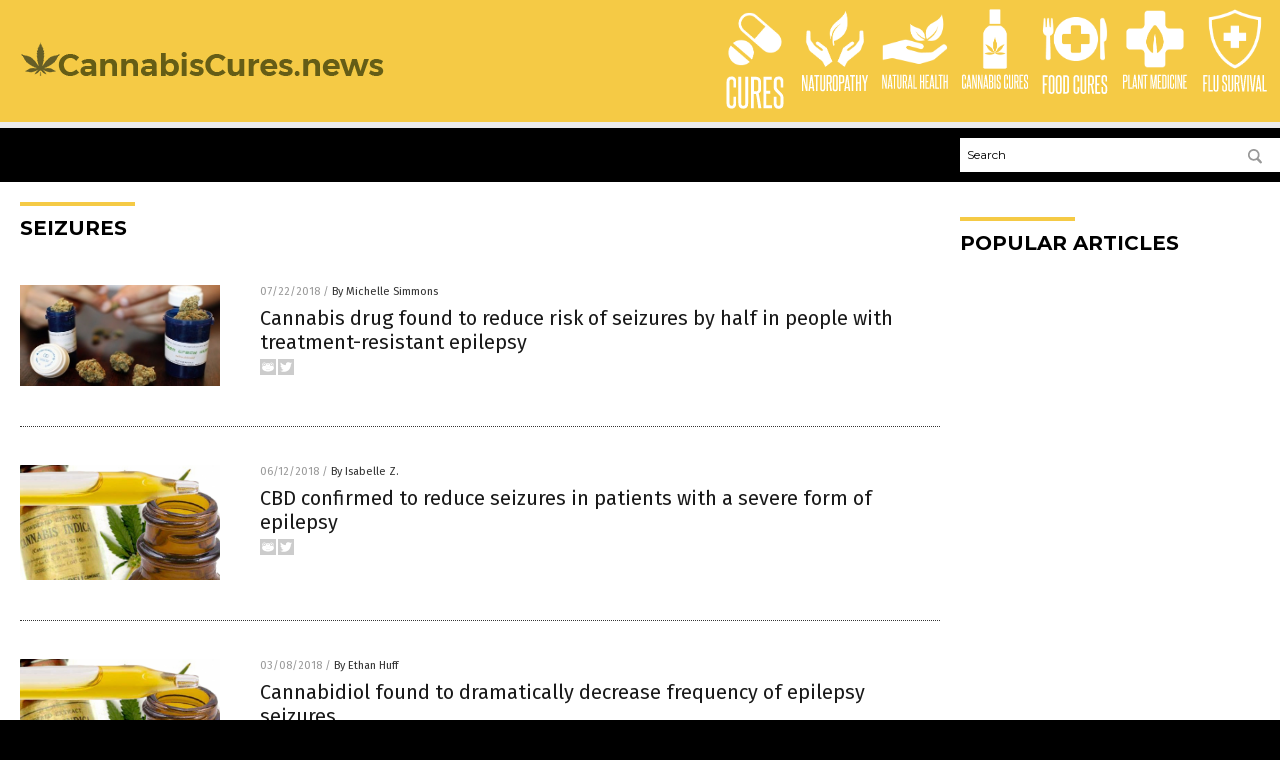

--- FILE ---
content_type: text/html
request_url: https://cannabiscures.news/tag/seizures/
body_size: 7342
content:

<!DOCTYPE html PUBLIC "-//W3C//DTD XHTML 1.0 Transitional//EN" "http://www.w3.org/TR/xhtml1/DTD/xhtml1-transitional.dtd">
<html xmlns="http://www.w3.org/1999/xhtml" dir="ltr" lang="en-US" xmlns:x2="http://www.w3.org/2002/06/xhtml2" xmlns:fb="http://www.facebook.com/2008/fbml">
<head><base href="/">
<title>Cannabis Cures | Natural Health News &amp; Self-Reliance</title>

<meta name="title" content="Cannabis Cures" />
<meta name="description" content="Cannabis Cures | Natural Health News &amp; Self-Reliance">
<meta name="keywords" content="Cannabis cures, medical marijuana, health, medicine">
<meta name="news_keywords" content="Cannabis cures, medical marijuana, health, medicine">

<!-- ///////////////////////////////////////////////////////////////////////////// -->

<meta http-equiv="Content-Type" content="text/html; charset=UTF-8" />
<meta id="viewport" name="viewport" content="width=device-width, initial-scale=1.0, shrink-to-fit=yes" />
<meta property="og:title" content="Cannabis Cures | Natural Health News &amp; Self-Reliance" />
<meta property="og:type" content="website" />
<meta property="og:url" content="https://www.cannabiscures.news/tag/seizures" />
<meta property="og:site_name" content="Cannabis Cures" />
<meta property="og:description" content="Cannabis Cures | Natural Health News &amp; Self-Reliance" />
<meta property="og:image" content="https://www.cannabiscures.news/images/SocialImage.jpg"/>

<link href="wp-content/themes/NTTheme/images/Newstarget-fav.png" type="image/x-icon" rel="icon" />
<link href="wp-content/themes/NTTheme/images/Newstarget-fav.png" type="image/x-icon" rel="shortcut icon" />
<link href="wp-content/themes/NTTheme/images/apple-touch-icon.png" rel="apple-touch-icon" />
<link href="wp-content/themes/NTTheme/images/apple-touch-icon-76x76.png" rel="apple-touch-icon" sizes="76x76" />
<link href="wp-content/themes/NTTheme/images/apple-touch-icon-120x120.png" rel="apple-touch-icon" sizes="120x120" />
<link href="wp-content/themes/NTTheme/images/apple-touch-icon-152x152.png" rel="apple-touch-icon" sizes="152x152" />
<link href="wp-content/themes/NTTheme/images/apple-touch-icon-180x180.png" rel="apple-touch-icon" sizes="180x180" />
<link href="wp-content/themes/NTTheme/images/icon-hires.png" rel="icon" sizes="192x192" />

<meta http-equiv="Content-Type" content="text/html; charset=UTF-8" />
<meta id="viewport" name="viewport" content="width=device-width, initial-scale=1.0, shrink-to-fit=yes" />

<link href="https://fonts.googleapis.com/css?family=Montserrat:400,700,900|Roboto:400,700,900|Fira+Sans:400,700,900" rel="stylesheet">

<link href="wp-content/themes/NTTheme/css/News.css" rel="stylesheet" type="text/css" />

<script src="https://code.jquery.com/jquery-latest.js"></script>

<script src="wp-content/themes/NTTheme/js/BacktoTop.js"></script>
<!--<script src="wp-content/themes/NTTheme/js/DateCheck.js"></script>-->
<script src="wp-content/themes/NTTheme/js/PageLoad.js"></script>
<script src="wp-content/themes/NTTheme/js/Social.js"></script>
<script src="wp-content/themes/NTTheme/js/Sticky.js"></script>
<script src="wp-content/themes/NTTheme/js/Vimeo.js"></script>

<script src="Javascripts/Abigail.js"></script>

<script type='text/javascript' src='https://player.vimeo.com/api/player.js?ver=4.7.3'></script>

<script src="https://www.alternativenews.com/Javascripts/RecentHeadlines.js" charset="utf-8"></script>

<link rel="stylesheet" href="wp-content/themes/NTTheme/css/FluShotNews.css" id="custom-structure-override"/>

		<style type="text/css">
			.slide-excerpt { width: 50%; }
			.slide-excerpt { bottom: 0; }
			.slide-excerpt { right: 0; }
			.flexslider { max-width: 920px; max-height: 400px; }
			.slide-image { max-height: 400px; } 
		</style>
		<style type="text/css"> 
			@media only screen 
			and (min-device-width : 320px) 
			and (max-device-width : 480px) {
				.slide-excerpt { display: none !important; }
			}			 
		</style> <link rel='dns-prefetch' href='//ajax.googleapis.com' />
<link rel='dns-prefetch' href='//use.fontawesome.com' />
<link rel='dns-prefetch' href='//s.w.org' />
<link rel="canonical" href="tag/seizures" />
<link rel='stylesheet' id='easy-facebook-likebox-plugin-styles-css'  href='wp-content/plugins/easy-facebook-likebox/public/assets/css/public.css?ver=4.3.0' type='text/css' media='all' />
<link rel='stylesheet' id='easy-facebook-likebox-popup-styles-css'  href='wp-content/plugins/easy-facebook-likebox/public/assets/popup/magnific-popup.css?ver=4.3.0' type='text/css' media='all' />
<link rel='stylesheet' id='sites_render-frontend-css'  href='wp-content/plugins/sites-render-plugin/assets/css/frontend.css?ver=1.0.0' type='text/css' media='all' />
<link rel='stylesheet' id='prefix-style-css'  href='wp-content/plugins/vps/style.css?ver=4.7.3' type='text/css' media='all' />
<link rel='stylesheet' id='scienceplugin-frontend-css'  href='wp-content/plugins/scienceplugin/assets/css/frontend.css?ver=1.0.0' type='text/css' media='all' />
<link rel='stylesheet' id='kamn-css-easy-twitter-feed-widget-css'  href='wp-content/plugins/easy-twitter-feed-widget/easy-twitter-feed-widget.css?ver=4.7.3' type='text/css' media='all' />
<link rel='stylesheet' id='screen-style-css'  href='wp-content/themes/genesis/css/screen.css?ver=1' type='text/css' media='all' />
<link rel='stylesheet' id='A2A_SHARE_SAVE-css'  href='wp-content/plugins/add-to-any/addtoany.min.css?ver=1.13' type='text/css' media='all' />
<link rel='stylesheet' id='slider_styles-css'  href='wp-content/plugins/genesis-responsive-slider/style.css?ver=0.9.2' type='text/css' media='all' />
<script type='text/javascript' src='https://ajax.googleapis.com/ajax/libs/jquery/1.11.3/jquery.min.js?ver=4.7.3'></script>
<script type='text/javascript' src='wp-content/plugins/add-to-any/addtoany.min.js?ver=1.0'></script>
<script type='text/javascript' src='wp-content/plugins/easy-facebook-likebox/public/assets/popup/jquery.magnific-popup.min.js?ver=4.3.0'></script>
<script type='text/javascript' src='wp-content/plugins/easy-facebook-likebox/public/assets/js/jquery.cookie.js?ver=4.3.0'></script>
<script type='text/javascript' src='wp-content/plugins/easy-facebook-likebox/public/assets/js/public.js?ver=4.3.0'></script>
<script type='text/javascript' src='wp-content/plugins/sites-render-plugin/assets/js/frontend.min.js?ver=1.0.0'></script>
<script type='text/javascript'>
/* <![CDATA[ */
var cssTarget = "img.";
/* ]]> */
</script>
<script type='text/javascript' src='wp-content/plugins/svg-support/js/min/svg-inline-min.js?ver=1.0.0'></script>
<script type='text/javascript' src='wp-content/plugins/scienceplugin/assets/js/frontend.min.js?ver=1.0.0'></script>
<script type='text/javascript' src='wp-content/themes/genesis/js/customscript.js?ver=1'></script>
<link rel='https://api.w.org/' href='wp-json/' />

<script type="text/javascript">
var a2a_config=a2a_config||{};a2a_config.callbacks=a2a_config.callbacks||[];a2a_config.templates=a2a_config.templates||{};
</script>
<script type="text/javascript" src="https://static.addtoany.com/menu/page.js" async="async"></script>
<script type="text/javascript">
var _gaq = _gaq || [];
_gaq.push(['_setAccount', '']);
_gaq.push(['_trackPageview']);
(function() {
var ga = document.createElement('script'); ga.type = 'text/javascript'; ga.async = true;
ga.src = ('https:' == document.location.protocol ? 'https://ssl' : 'http://www') + '.google-analytics.com/ga.js';
var s = document.getElementsByTagName('script')[0]; s.parentNode.insertBefore(ga, s);
})();
</script>
<!-- Piwik -->
<script type="text/javascript">
  var _paq = _paq || [];
  /* tracker methods like "setCustomDimension" should be called before "trackPageView" */
  _paq.push(['trackPageView']);
  _paq.push(['enableLinkTracking']);
  (function() {
    var u="//analytics.distributednews.com/piwik/";
    _paq.push(['setTrackerUrl', u+'piwik.php']);
    _paq.push(['setSiteId', '238']);
    var d=document, g=d.createElement('script'), s=d.getElementsByTagName('script')[0];
    g.type='text/javascript'; g.async=true; g.defer=true; g.src=u+'piwik.js'; s.parentNode.insertBefore(g,s);
  })();
</script>
<!-- End Piwik Code --><link rel="Shortcut Icon" href="wp-content/plugins/genesis-favicon-uploader/favicons/favicon-174.ico" type="image/x-icon" />
<link rel="pingback" href="xmlrpc.php" />
<script src="https://www.cannabiscures.news/Javascripts/SBA-WP-13.js"></script><!--[if lt IE 9]><script src="//html5shiv.googlecode.com/svn/trunk/html5.js"></script><![endif]-->
<style>/* main backgrounds */	
body {	
	background-image: url();
	background: #000000;    
}	
	
#mh-wrapper {	
	background-image: url();
}	
	
/* recent article list background */	
.widget-list li:hover, .sb-widget ul > .page_item:hover  {	
background: none !important;	
padding-left: 10px !important;	
}	
	
/* top header background */	
.header-sub {	
	background: #e0e0e0;
}	
	
/* light widget title sections */	
.widget-title {	
	background: #353a41;
}	
	
/* background of buttons and dark portion of widget titles */	
.widget-title span, input[type=submit], .ticker-title, .button span {	
	background: #040911;
}	
	
/* top menu elements when hovered */	
.main-nav li:hover {	
	background: #1e2c71;
}	
	
/* hyperlinks when hovered */	
a:hover {	
	color: #16445e;
}	
	
/* hyperlinks */	
.entry-content a {	
	color: #000000;
}	
	
/* read more */	
.more-link {	
	color: #521d1d;
}	
	
/* meta data font color */	
.entry-meta .entry-meta-author, .entry-meta a {	
	color: #000000;
}	
	
/* newsletter alignment */	
#newslettertitle {	
	text-align: right;
}	
	
/* all fonts formatting */	
	
/*.content-lead-title a, .entry-title a, .entry-content p, .content-lead-excerpt p, .entry-meta a, .entry-meta-date, .content-grid-title a, .rp-widget-item a, .page_item a, #subscribeemail-bottom, .ticker-item a {	
	color: #ffffff;
}*/	
	
/*------------------- standard fixes --------------------*/	
/*header top*/	
.header-top {	
	display: none;
}	
	
/*header ad*/	
#text-2 {	
	margin-top: 25px;
}	
	
/*make main picture fill its container*/	
div.content-lead-thumb a img {	
	height:auto;
  	width: 775px;
  	overflow-y: hidden;
}	
	
.entry-thumbnail img {
	height:auto;
  	width: 775px;
    overflow-y: hidden;
}	
	
/* footer */	
.mh-footer, .footer-bottom {	
	background: rgba(0, 0, 0, 0.001);
}	
	
.site-footer .wrap, .mh-footer > div:first-child {	
	display: none;
}	
	
.copyright-wrap {	
	text-align: center;
	color: #000000;
	margin: auto;
	float: none;
}	
	
.copyright {	
	text-align: center;
	margin: auto;
	font-size: 12px;
	color: #ffffff;
	background: #000000;
	width: 200px;
	border-radius: 10px;
}	
	
#mh-wrapper {	
	border-radius: 0px 0px 15px 15px;
}	
	</style>

</head>

<body>

<div class="Page">

<div class="Layer1"></div>
<div class="Layer2">

<!-- ///////////////////////////////////////////////////////////////////////////// -->

<!-- MASTHEAD -->

<div class="MastheadContainer">
<div class="Masthead">
<div class="ButtonMenu"></div>

<div class="Logo"><a href="/" itemprop="url" title="seizures">
<img border='0' src='wp-content/uploads/sites/174/2017/10/cropped-logo.png'></a></div>

<div class="Topics">
<div class="Icons">



<div class="Icon2" style="float:right">
 <div style="width:70px;border:0px solid red;">
  <center>
  <a href="http://www.flusurvival.com/" target="_blank" rel="nofollow"><img width="70px" style="" src="wp-content/themes/NTTheme/images/icon125_icon.png" /></a>
  </center>
 </div>
 <div style="align:center;width:70px;border:0px solid red">
  <center>
  <a href="FluSurvival.com.png" target="_blank" rel="nofollow"><img width="70px" src="wp-content/themes/NTTheme/images/icon125_text.svg" /></a>
  </center>
 </div>
</div>
<div class="Icon2" style="float:right">
 <div style="width:70px;border:0px solid red;">
  <center>
  <a href="http://www.plantmedicine.news/" target="_blank" rel="nofollow"><img width="70px" style="" src="wp-content/themes/NTTheme/images/icon124_icon.png" /></a>
  </center>
 </div>
 <div style="align:center;width:70px;border:0px solid red">
  <center>
  <a href="PlantMedicine.news.png" target="_blank" rel="nofollow"><img width="70px" src="wp-content/themes/NTTheme/images/icon124_text.svg" /></a>
  </center>
 </div>
</div>
<div class="Icon2" style="float:right">
 <div style="width:70px;border:0px solid red;">
  <center>
  <a href="http://www.foodcures.news/" target="_blank" rel="nofollow"><img width="70px" style="" src="wp-content/themes/NTTheme/images/icon123_icon.png" /></a>
  </center>
 </div>
 <div style="align:center;width:70px;border:0px solid red">
  <center>
  <a href="FoodCures.news.png" target="_blank" rel="nofollow"><img width="70px" src="wp-content/themes/NTTheme/images/icon123_text.svg" /></a>
  </center>
 </div>
</div>
<div class="Icon2" style="float:right">
 <div style="width:70px;border:0px solid red;">
  <center>
  <a href="http://www.cannabiscures.news/" target="_blank" rel="nofollow"><img width="70px" style="" src="wp-content/themes/NTTheme/images/icon122_icon.png" /></a>
  </center>
 </div>
 <div style="align:center;width:70px;border:0px solid red">
  <center>
  <a href="CannabisCures.news.png" target="_blank" rel="nofollow"><img width="70px" src="wp-content/themes/NTTheme/images/icon122_text.svg" /></a>
  </center>
 </div>
</div>
<div class="Icon2" style="float:right">
 <div style="width:70px;border:0px solid red;">
  <center>
  <a href="http://www.naturalhealth.news/" target="_blank" rel="nofollow"><img width="70px" style="" src="wp-content/themes/NTTheme/images/icon121_icon.png" /></a>
  </center>
 </div>
 <div style="align:center;width:70px;border:0px solid red">
  <center>
  <a href="NaturalHealth.news.png" target="_blank" rel="nofollow"><img width="70px" src="wp-content/themes/NTTheme/images/icon121_text.svg" /></a>
  </center>
 </div>
</div>
<div class="Icon2" style="float:right">
 <div style="width:70px;border:0px solid red;">
  <center>
  <a href="http://www.naturopathy.news/" target="_blank" rel="nofollow"><img width="70px" style="" src="wp-content/themes/NTTheme/images/icon120_icon.png" /></a>
  </center>
 </div>
 <div style="align:center;width:70px;border:0px solid red">
  <center>
  <a href="Naturopathy.news.png" target="_blank" rel="nofollow"><img width="70px" src="wp-content/themes/NTTheme/images/icon120_text.svg" /></a>
  </center>
 </div>
</div>
<div class="Icon2" style="float:right">
 <div style="width:70px;border:0px solid red;">
  <center>
  <a href="https://www.cures.news/" target="_blank" rel="nofollow"><img width="70px" style="" src="wp-content/themes/NTTheme/images/icon119_icon.png" /></a>
  </center>
 </div>
 <div style="align:center;width:70px;border:0px solid red">
  <center>
  <a href="Cures.news.png" target="_blank" rel="nofollow"><img width="70px" src="wp-content/themes/NTTheme/images/icon119_text.svg" /></a>
  </center>
 </div>
</div>

</div>
</div>

<div class="ButtonTopics"></div>

</div>
</div>

<div class="UnderNavigationContainer">
</div>

<div class="NavigationContainer">
<div class="Navigation">
<div class="Menu">



</div>

<div class="Search">
<form name="GoodGopherSearch" id="GoodGopherSearch" method="GET" action="https://www.goodgopher.com/SearchResults.asp" target="_blank">

<div class="SearchBox">
<div><input type="text" value="Search" name="query" id="query"></div>
<div><input name="" type="image" src="wp-content/themes/NTTheme/images/Submit-Search.svg" title="Search"/></div>
</div>

<input type="hidden" name="pr" value="NT">
</form>
</div>
</div>
</div>

<!-- ///////////////////////////////////////////////////////////////////////////// -->

<div class="Container">
<div class="Index">
<!-- ========================= -->

<div class="Index1">
<div class="Sticky1">
<div class="SectionHead">seizures</div>


<div class="PostsAll">


<div class="Post">
<div class="Pic">
<a href="2018-07-22-cannabis-drug-found-to-reduce-risk-of-seizures-by-half-epilepsy.html"><img border="0" src="wp-content/uploads/sites/174/2018/07/medical-marijuana.jpg"></a>
</div>
<div class="Text">
<div class="Info"><span class="Date">07/22/2018</span> / <span class="Author"><a href="author/michellesimmons">By Michelle Simmons</a></span></div>
<div class="Title"><a href="2018-07-22-cannabis-drug-found-to-reduce-risk-of-seizures-by-half-epilepsy.html">Cannabis drug found to reduce risk of seizures by half in people with treatment-resistant epilepsy</a></div>
<div class="Description"><a href="2018-07-22-cannabis-drug-found-to-reduce-risk-of-seizures-by-half-epilepsy.html">A new study found that using cannabis, partnered with anti-epilepsy treatments, helped lower the risk of epileptic seizures of Lennox-Gastaut syndrome patients by almost 50 percent. The study was carried out by a team of researchers from Massachusetts General Hospital who looked at the effectiveness and safety of cannabidiol, which is found in marijuana plants, in Lennox-Gastaut [&hellip;]</a></div>
<div class="Social"></div>
</div>
</div>
<div class="Post">
<div class="Pic">
<a href="2018-06-12-cbd-reduce-seizures-in-patients-with-a-severe-form-of-epilepsy.html"><img border="0" src="wp-content/uploads/sites/174/2017/04/cbd-3-e1491636222160.png"></a>
</div>
<div class="Text">
<div class="Info"><span class="Date">06/12/2018</span> / <span class="Author"><a href="author/isabelle">By Isabelle Z.</a></span></div>
<div class="Title"><a href="2018-06-12-cbd-reduce-seizures-in-patients-with-a-severe-form-of-epilepsy.html">CBD confirmed to reduce seizures in patients with a severe form of epilepsy</a></div>
<div class="Description"><a href="2018-06-12-cbd-reduce-seizures-in-patients-with-a-severe-form-of-epilepsy.html">Seizures are not only frightening for those who experience them and those who witness them; they can also be extremely dangerous when sufferers lose consciousness or control and fall down. Unfortunately, doctors have yet to find a way to stop them entirely. However, a new study is giving a lot of people hope after finding [&hellip;]</a></div>
<div class="Social"></div>
</div>
</div>
<div class="Post">
<div class="Pic">
<a href="2018-03-08-cannabidiol-decrease-frequency-epilepsy-seizures.html"><img border="0" src="wp-content/uploads/sites/174/2017/04/cbd-3-e1491636222160.png"></a>
</div>
<div class="Text">
<div class="Info"><span class="Date">03/08/2018</span> / <span class="Author"><a href="author/ethanh">By Ethan Huff</a></span></div>
<div class="Title"><a href="2018-03-08-cannabidiol-decrease-frequency-epilepsy-seizures.html">Cannabidiol found to dramatically decrease frequency of epilepsy seizures</a></div>
<div class="Description"><a href="2018-03-08-cannabidiol-decrease-frequency-epilepsy-seizures.html">Even as the pharmaceutical industry has continued to develop a steady stream of new drugs for treating epilepsy, not much has changed in terms of the overall number of drug-resistant cases of the neurological disease – suggesting that the drugs just aren&#8217;t working. This is why many people are now turning to all-natural cannabidiol instead. [&hellip;]</a></div>
<div class="Social"></div>
</div>
</div>
<div class="Post">
<div class="Pic">
<a href="2017-08-13-whats-causing-all-the-epilepsy-huge-surge-across-usa-now-means-3-4-million-americans-suffer-neurochemical-pollution.html"><img border="0" src="wp-content/uploads/sites/174/2018/08/Car-Pollution-Emissions-Smoke.jpg"></a>
</div>
<div class="Text">
<div class="Info"><span class="Date">08/13/2017</span> / <span class="Author"><a href="author/isabelle">By Isabelle Z.</a></span></div>
<div class="Title"><a href="2017-08-13-whats-causing-all-the-epilepsy-huge-surge-across-usa-now-means-3-4-million-americans-suffer-neurochemical-pollution.html">What&#8217;s causing all the epilepsy? Huge surge across USA now means 3.4 million Americans suffer&#8230; NEUROCHEMICAL pollution?</a></div>
<div class="Description"><a href="2017-08-13-whats-causing-all-the-epilepsy-huge-surge-across-usa-now-means-3-4-million-americans-suffer-neurochemical-pollution.html">Epilepsy rates in the U.S. have skyrocketed in recent years, with more than 3.4 million Americans now suffering from the neurological disorder. The figure stood at less than 2.5 million people as recently as 2010. While most epilepsy cases are unexplained, environmental factors like neuro-chemical pollution could be playing a role in the recent rise. [&hellip;]</a></div>
<div class="Social"></div>
</div>
</div>
<div class="Post">
<div class="Pic">
<a href="2017-06-26-medical-marijuana-an-instant-hit-for-pet-health.html"><img border="0" src="wp-content/uploads/sites/174/2018/08/Dog-Cat-Sleeping-Couch-Pets.jpg"></a>
</div>
<div class="Text">
<div class="Info"><span class="Date">06/26/2017</span> / <span class="Author"><a href="author/traceyw">By Tracey Watson</a></span></div>
<div class="Title"><a href="2017-06-26-medical-marijuana-an-instant-hit-for-pet-health.html">Medical marijuana an instant hit for PET HEALTH</a></div>
<div class="Description"><a href="2017-06-26-medical-marijuana-an-instant-hit-for-pet-health.html">While all marijuana use remains illegal at the federal level, there is no question that its use for medicinal purposes is booming countrywide. With medical marijuana now legal in 29 states plus Washington, D.C., more and more people are discovering its myriad health benefits for themselves. The Food and Drug Administration (FDA) has not approved [&hellip;]</a></div>
<div class="Social"></div>
</div>
</div>
<div class="Post">
<div class="Pic">
<a href="2017-06-08-cannabis-oil-cbd-cures-12-year-old-girl-of-life-threatening-seizures.html"><img border="0" src="wp-content/uploads/sites/174/2018/07/cbd-3.png"></a>
</div>
<div class="Text">
<div class="Info"><span class="Date">06/08/2017</span> / <span class="Author"><a href="author/amyg">By Amy Goodrich</a></span></div>
<div class="Title"><a href="2017-06-08-cannabis-oil-cbd-cures-12-year-old-girl-of-life-threatening-seizures.html">Cannabis oil (CBD) CURES 12-year-old girl of life-threatening seizures</a></div>
<div class="Description"><a href="2017-06-08-cannabis-oil-cbd-cures-12-year-old-girl-of-life-threatening-seizures.html">Cannabis oil (CBD) has saved a 12-year-old girl from having life-threatening seizures caused by a rare form of epilepsy. Earlier this year, Annalise Lujan was competing in a Tucson gymnastics competition when she started vomiting and lost all feeling in her legs. “By her fourth event, she just couldn&#8217;t move. She couldn&#8217;t walk. She just [&hellip;]</a></div>
<div class="Social"></div>
</div>
</div>
<div class="Post">
<div class="Pic">
<a href="2017-06-02-study-finds-cbd-greatly-slashes-seizures-in-severe-epilepsy-cases.html"><img border="0" src="wp-content/uploads/sites/174/2017/06/Cannabis-Oil-Vials1.jpg"></a>
</div>
<div class="Text">
<div class="Info"><span class="Date">06/02/2017</span> / <span class="Author"><a href="author/victoriab">By Vicki Batts</a></span></div>
<div class="Title"><a href="2017-06-02-study-finds-cbd-greatly-slashes-seizures-in-severe-epilepsy-cases.html">Study finds CBD greatly slashes seizures in severe epilepsy cases</a></div>
<div class="Description"><a href="2017-06-02-study-finds-cbd-greatly-slashes-seizures-in-severe-epilepsy-cases.html">Finally, it seems that the mainstream medical community is beginning to appreciate the significance of medical cannabis and its many medicinal uses. Recent research has shown that a compound taken from the cannabis plant, known as cannabidiol, can help to reduce the frequency of seizures in children with a severe seizure disorder, known as Dravet [&hellip;]</a></div>
<div class="Social"></div>
</div>
</div>
<div class="Post">
<div class="Pic">
<a href="2017-04-27-cbd-oil-helps-autistic-boy-speak-again.html"><img border="0" src="wp-content/uploads/sites/174/2017/04/cbd-3-e1491636222160.png"></a>
</div>
<div class="Text">
<div class="Info"><span class="Date">04/27/2017</span> / <span class="Author"><a href="author/traceyw">By Tracey Watson</a></span></div>
<div class="Title"><a href="2017-04-27-cbd-oil-helps-autistic-boy-speak-again.html">CBD oil helps autistic boy speak again</a></div>
<div class="Description"><a href="2017-04-27-cbd-oil-helps-autistic-boy-speak-again.html">At first, when Kalel Santiago of Puerto Rico survived a rare form of cancer called neuroblastoma, his parents, Abiel and Gladys, were overjoyed that the two years of grueling surgery, radiation and chemotherapy treatments had worked, and their little boy was going to be okay. But while he was in the hospital, they started noticing [&hellip;]</a></div>
<div class="Social"></div>
</div>
</div>
<div class="Post">
<div class="Pic">
<a href="2017-04-20-cannabidiol-cbd-found-to-cut-seizures-in-half-among-severe-epilepsy-patients-scientists-find.html"><img border="0" src="wp-content/uploads/sites/174/2017/04/cannabis.png"></a>
</div>
<div class="Text">
<div class="Info"><span class="Date">04/20/2017</span> / <span class="Author"><a href="author/russeld">By Russel Davis</a></span></div>
<div class="Title"><a href="2017-04-20-cannabidiol-cbd-found-to-cut-seizures-in-half-among-severe-epilepsy-patients-scientists-find.html">Cannabidiol (CBD) found to cut seizures in HALF among severe epilepsy patients, scientists find</a></div>
<div class="Description"><a href="2017-04-20-cannabidiol-cbd-found-to-cut-seizures-in-half-among-severe-epilepsy-patients-scientists-find.html">Taking cannabis-based medicine may significantly reduce the number of seizures by half in children and adults with a severe form of epilepsy called Lennox-Gastaut syndrome (LGS), according to a recent study. Researchers said Lennox-Gastaut syndrome starts in childhood, and that patients with LGS experience multiple kinds of seizures: drop seizures and tonic-clonic seizures. During a drop [&hellip;]</a></div>
<div class="Social"></div>
</div>
</div>
<div class="Post">
<div class="Pic">
<a href="2017-02-28-young-boy-replaces-epilepsy-pills-cannabis-oil.html"><img border="0" src="wp-content/uploads/sites/174/2017/02/Child-School-Backpack.jpg"></a>
</div>
<div class="Text">
<div class="Info"><span class="Date">02/28/2017</span> / <span class="Author"><a href="author/naturalnewseditors">By Natural News Editors</a></span></div>
<div class="Title"><a href="2017-02-28-young-boy-replaces-epilepsy-pills-cannabis-oil.html">Young boy replaces 20 different epilepsy pills with cannabis oil</a></div>
<div class="Description"><a href="2017-02-28-young-boy-replaces-epilepsy-pills-cannabis-oil.html">Perfectly healthy when he was born, little Jayden David was just like any other baby. He was smiley, brought joy to his parents, and he probably kept them up at night too. Somewhere around four months old, everything began to change. It&#8217;s hard to pinpoint exactly what suddenly started causing the boy to experience abnormal, [&hellip;]</a></div>
<div class="Social"></div>
</div>
</div>

</div>
<div class="PageNav">
<div>

<a href="/">&laquo; Return Home</a>
</div>
<div>1 of 1</div>
<div>


</div>
</div>

</div>
</div>

<!-- ========================= -->

<div class="Index2">
<div class="Sticky2">

<div id="pp_widget-3" class="widget widget_pp_widget"><h2><div class="SectionHead">Popular Articles</div></h2>
    <div class="PostsSmall"></div>

    <script src="https://alternativenews.com/wppopulararticles/data/cannabiscures.news.js"></script>
</div>
</div>
</div>

<!-- ========================= -->

<!-- ========================= -->
</div>
</div>

<!-- ///////////////////////////////////////////////////////////////////////////// -->

<!-- FOOTER -->

<div class="FooterContainer">
<div class="Footer">
<p><b>COPYRIGHT &copy; 2017 CANNABIS CURES NEWS</b></p><p><a href="privacypolicy.html">Privacy Policy</a></p>
</div>
</div>

</div>

</div>

<script data-cfasync="false" src="/cdn-cgi/scripts/ddc5a536/cloudflare-static/email-decode.min.js"></script><script defer src="https://static.cloudflareinsights.com/beacon.min.js/vcd15cbe7772f49c399c6a5babf22c1241717689176015" integrity="sha512-ZpsOmlRQV6y907TI0dKBHq9Md29nnaEIPlkf84rnaERnq6zvWvPUqr2ft8M1aS28oN72PdrCzSjY4U6VaAw1EQ==" data-cf-beacon='{"version":"2024.11.0","token":"f5039008fcac4531a38d444f254fdf43","r":1,"server_timing":{"name":{"cfCacheStatus":true,"cfEdge":true,"cfExtPri":true,"cfL4":true,"cfOrigin":true,"cfSpeedBrain":true},"location_startswith":null}}' crossorigin="anonymous"></script>
</body>
</html>

--- FILE ---
content_type: image/svg+xml
request_url: https://cannabiscures.news/wp-content/themes/NTTheme/images/icon122_text.svg
body_size: 1598
content:
<svg xmlns="http://www.w3.org/2000/svg" width="81.75" height="19.33" viewBox="0 0 81.75 19.33"><defs><style>.cls-1{fill:#fff;}</style></defs><title>CannabisCures-Text</title><g id="Layer_2" data-name="Layer 2"><path class="cls-1" d="M5.63,11.73h1.3v3.21a3.09,3.09,0,0,1-.54,2,2.1,2.1,0,0,1-1.73.66C3,17.61,2.19,16.73,2.19,15V4.41c0-1.79.83-2.68,2.47-2.68s2.27.88,2.27,2.64V7.13H5.63V4.39a1.6,1.6,0,0,0-.21-.92.88.88,0,0,0-.76-.29c-.68,0-1,.4-1,1.21V15c0,.82.33,1.23,1,1.23a.85.85,0,0,0,.75-.3A1.56,1.56,0,0,0,5.63,15Z"/><path class="cls-1" d="M11.88,17.44l-.34-2.61H9.22l-.34,2.61H7.48L9.61,1.9h1.68l2,15.54Zm-.51-3.93c-.17-1.34-.33-2.65-.49-4s-.32-2.64-.48-4c-.16,1.37-.33,2.71-.5,4s-.34,2.62-.51,4Z"/><path class="cls-1" d="M18.15,17.44,15.46,6.09c0,1.18,0,2.33,0,3.44v7.91H14.24V1.9H16l2.38,11.38c0-1.07,0-2.11,0-3.14V1.9h1.27V17.44Z"/><path class="cls-1" d="M24.81,17.44,22.13,6.09c0,1.18,0,2.33,0,3.44v7.91H20.9V1.9h1.72L25,13.28c0-1.07,0-2.11,0-3.14V1.9h1.26V17.44Z"/><path class="cls-1" d="M31.53,17.44l-.34-2.61H28.87l-.34,2.61h-1.4L29.27,1.9H31l2,15.54ZM31,13.51c-.16-1.34-.33-2.65-.49-4s-.32-2.64-.47-4c-.16,1.37-.33,2.71-.5,4s-.34,2.62-.52,4Z"/><path class="cls-1" d="M33.93,17.44V1.9H36.4a2.26,2.26,0,0,1,1.78.62,3.18,3.18,0,0,1,.53,2V7.67c0,1-.32,1.55-1,1.72a1.49,1.49,0,0,1,.79.48,1.86,1.86,0,0,1,.34,1.24v3.7a2.71,2.71,0,0,1-.62,2,2.52,2.52,0,0,1-1.87.63Zm3.43-12.9a1.5,1.5,0,0,0-.21-.92.93.93,0,0,0-.75-.27h-1v5.5h1.06a1,1,0,0,0,.73-.25,1.2,1.2,0,0,0,.21-.79Zm.06,6.82a1.81,1.81,0,0,0-.2-1,.92.92,0,0,0-.8-.29H35.36V16h1c.68,0,1-.4,1-1.21Z"/><path class="cls-1" d="M40.1,17.44V1.9h1.44V17.44Z"/><path class="cls-1" d="M46.18,12.83c0-.24,0-.44,0-.59a2,2,0,0,0-.07-.39,1.28,1.28,0,0,0-.15-.31l-.23-.32q-.28-.33-.57-.63L44.56,10l-.62-.63c-.2-.22-.42-.46-.65-.74a1.73,1.73,0,0,1-.44-.9,7.2,7.2,0,0,1-.07-1.12V4.3c0-1.72.81-2.57,2.42-2.57A2.27,2.27,0,0,1,47,2.36a3,3,0,0,1,.53,1.94V7.13H46.22V4.48a2,2,0,0,0-.2-.94.8.8,0,0,0-.78-.36c-.67,0-1,.37-1,1.12V6.6a3.08,3.08,0,0,0,.06.72,1.68,1.68,0,0,0,.28.49,9.47,9.47,0,0,0,1.16,1.26,16.66,16.66,0,0,1,1.2,1.27,3.08,3.08,0,0,1,.34.49,2.77,2.77,0,0,1,.2.53,3.69,3.69,0,0,1,.11.64q0,.36,0,.81V15A2.9,2.9,0,0,1,47.06,17a2.92,2.92,0,0,1-3.7,0A2.8,2.8,0,0,1,42.78,15V11.73h1.38v3.1a1.9,1.9,0,0,0,.22,1,.82.82,0,0,0,.78.38.94.94,0,0,0,.78-.29,1.34,1.34,0,0,0,.24-.86Z"/><path class="cls-1" d="M54.71,11.73H56v3.21a3.09,3.09,0,0,1-.54,2,2.11,2.11,0,0,1-1.73.66c-1.65,0-2.47-.88-2.47-2.63V4.41c0-1.79.82-2.68,2.47-2.68S56,2.61,56,4.37V7.13H54.71V4.39a1.61,1.61,0,0,0-.2-.92.88.88,0,0,0-.76-.29c-.68,0-1,.4-1,1.21V15q0,1.23,1,1.23a.88.88,0,0,0,.75-.3,1.64,1.64,0,0,0,.21-.93Z"/><path class="cls-1" d="M60.6,1.9H62V15c0,1.76-.81,2.65-2.44,2.65s-2.43-.89-2.43-2.65V1.9H58.6V15c0,.82.34,1.23,1,1.23s1-.41,1-1.23Z"/><path class="cls-1" d="M67,17.44c-.16-1.22-.33-2.41-.51-3.56s-.37-2.32-.58-3.5H64.81v7.05H63.38V1.9h2.36a2.87,2.87,0,0,1,2,.63,2.87,2.87,0,0,1,.67,2.16v3.1a2.31,2.31,0,0,1-1.15,2.28c.25,1.26.48,2.5.7,3.71s.41,2.44.6,3.66ZM67,4.88a2.15,2.15,0,0,0-.25-1.19,1.2,1.2,0,0,0-1-.34h-.93V9.09h1a1.21,1.21,0,0,0,.94-.31,1.41,1.41,0,0,0,.29-1Z"/><path class="cls-1" d="M69.63,17.44V1.9h4.11V3.35H71.06V8.81H73v1.43H71.06V16h2.78v1.42Z"/><path class="cls-1" d="M78.12,12.83c0-.24,0-.44,0-.59a1.91,1.91,0,0,0-.08-.39,1.28,1.28,0,0,0-.15-.31c-.06-.1-.14-.2-.23-.32l-.56-.63L76.5,10l-.61-.63c-.21-.22-.43-.46-.65-.74a1.75,1.75,0,0,1-.45-.9,8.89,8.89,0,0,1-.06-1.12V4.3c0-1.72.8-2.57,2.41-2.57A2.27,2.27,0,0,1,79,2.36,2.94,2.94,0,0,1,79.5,4.3V7.13H78.16V4.48a1.85,1.85,0,0,0-.2-.94.8.8,0,0,0-.78-.36c-.67,0-1,.37-1,1.12V6.6a2.53,2.53,0,0,0,.07.72,1.43,1.43,0,0,0,.27.49,10.19,10.19,0,0,0,1.16,1.26,13.47,13.47,0,0,1,1.2,1.27,2.54,2.54,0,0,1,.34.49,2.25,2.25,0,0,1,.21.53,3.74,3.74,0,0,1,.1.64q0,.36,0,.81V15A2.9,2.9,0,0,1,79,17a2.31,2.31,0,0,1-1.86.66A2.33,2.33,0,0,1,75.3,17,2.85,2.85,0,0,1,74.73,15V11.73H76.1v3.1a2,2,0,0,0,.22,1,.84.84,0,0,0,.78.38,1,1,0,0,0,.79-.29,1.34,1.34,0,0,0,.23-.86Z"/></g></svg>

--- FILE ---
content_type: text/plain;charset=UTF-8
request_url: https://analytics.distributednews.com/piwik/piwik.php?action_name=Cannabis%20Cures%20%7C%20Natural%20Health%20News%20%26%20Self-Reliance&idsite=238&rec=1&r=942934&h=17&m=44&s=34&url=https%3A%2F%2Fcannabiscures.news%2Ftag%2Fseizures%2F&_id=f1c4e336017b33e7&_idn=1&send_image=0&_refts=0&pv_id=emg5aF&fa_pv=1&fa_fp[0][fa_vid]=bvc7yG&fa_fp[0][fa_id]=GoodGopherSearch&fa_fp[0][fa_name]=GoodGopherSearch&fa_fp[0][fa_fv]=1&pf_net=157&pf_srv=110&pf_tfr=52&pf_dm1=1531&uadata=%7B%7D&cookie=1&res=1280x720
body_size: 1219
content:
[2026-01-20 17:44:34] piwik.DEBUG: Debug enabled - Input parameters: array (   'action_name' => 'Cannabis Cures | Natural Health News & Self-Reliance',   'idsite' => '238',   'rec' => '1',   'r' => '942934',   'h' => '17',   'm' => '44',   's' => '34',   'url' => 'https://cannabiscures.news/tag/seizures/',   '_id' => 'f1c4e336017b33e7',   '_idn' => '1',   'send_image' => '0',   '_refts' => '0',   'pv_id' => 'emg5aF',   'fa_pv' => '1',   'fa_fp' =>    array (     0 =>      array (       'fa_vid' => 'bvc7yG',       'fa_id' => 'GoodGopherSearch',       'fa_name' => 'GoodGopherSearch',       'fa_fv' => '1',     ),   ),   'pf_net' => '157',   'pf_srv' => '110',   'pf_tfr' => '52',   'pf_dm1' => '1531',   'uadata' => '{}',   'cookie' => '1',   'res' => '1280x720', ) {"params":"array (\n  'action_name' => 'Cannabis Cures | Natural Health News & Self-Reliance',\n  'idsite' => '238',\n  'rec' => '1',\n  'r' => '942934',\n  'h' => '17',\n  'm' => '44',\n  's' => '34',\n  'url' => 'https://cannabiscures.news/tag/seizures/',\n  '_id' => 'f1c4e336017b33e7',\n  '_idn' => '1',\n  'send_image' => '0',\n  '_refts' => '0',\n  'pv_id' => 'emg5aF',\n  'fa_pv' => '1',\n  'fa_fp' => \n  array (\n    0 => \n    array (\n      'fa_vid' => 'bvc7yG',\n      'fa_id' => 'GoodGopherSearch',\n      'fa_name' => 'GoodGopherSearch',\n      'fa_fv' => '1',\n    ),\n  ),\n  'pf_net' => '157',\n  'pf_srv' => '110',\n  'pf_tfr' => '52',\n  'pf_dm1' => '1531',\n  'uadata' => '{}',\n  'cookie' => '1',\n  'res' => '1280x720',\n)"} {"class":"Piwik\\Tracker","request_id":"ac84a"}

[2026-01-20 17:44:34] piwik.DEBUG: Website 238 tracker cache was re-created. [] {"class":"Piwik\\Tracker\\Cache","request_id":"ac84a"}

[2026-01-20 17:44:34] piwik.DEBUG: Current datetime: 2026-01-20 17:44:34 {"date":"2026-01-20 17:44:34"} {"class":"Piwik\\Tracker","request_id":"ac84a"}

[2026-01-20 17:44:34] piwik.DEBUG: Executing Piwik\Plugins\CoreHome\Tracker\VisitRequestProcessor::manipulateRequest()... [] {"class":"Piwik\\Common","request_id":"ac84a"}

[2026-01-20 17:44:34] piwik.DEBUG: Executing Piwik\Plugins\IntranetMeasurable\Tracker\RequestProcessor::manipulateRequest()... [] {"class":"Piwik\\Common","request_id":"ac84a"}

[2026-01-20 17:44:34] piwik.DEBUG: Executing Piwik\Plugins\Actions\Tracker\ActionsRequestProcessor::manipulateRequest()... [] {"class":"Piwik\\Common","request_id":"ac84a"}

[2026-01-20 17:44:34] piwik.DEBUG: Executing Piwik\Plugins\Goals\Tracker\GoalsRequestProcessor::manipulateRequest()... [] {"class":"Piwik\\Common","request_id":"ac84a"}

[2026-01-20 17:44:34] piwik.DEBUG: Executing Piwik\Plugins\Ecommerce\Tracker\EcommerceRequestProcessor::manipulateRequest()... [] {"class":"Piwik\\Common","request_id":"ac84a"}

[2026-01-20 17:44:34] piwik.DEBUG: Executing Piwik\Plugins\SitesManager\Tracker\SitesManagerRequestProcessor::manipulateRequest()... [] {"class":"Piwik\\Common","request_id":"ac84a"}

[2026-01-20 17:44:34] piwik.DEBUG: Executing Piwik\Plugins\PrivacyManager\Tracker\RequestProcessor::manipulateRequest()... [] {"class":"Piwik\\Common","request_id":"ac84a"}

[2026-01-20 17:44:34] piwik.DEBUG: Executing Piwik\Plugins\Heartbeat\Tracker\PingRequestProcessor::manipulateRequest()... [] {"class":"Piwik\\Common","request_id":"ac84a"}

[2026-01-20 17:44:34] piwik.DEBUG: Executing Piwik\Plugins\PagePerformance\Tracker\PerformanceDataProcessor::manipulateRequest()... [] {"class":"Piwik\\Common","request_id":"ac84a"}

[2026-01-20 17:44:34] piwik.DEBUG: Executing Piwik\Plugins\CustomDimensions\Tracker\CustomDimensionsRequestProcessor::manipulateRequest()... [] {"class":"Piwik\\Common","request_id":"ac84a"}

[2026-01-20 17:44:34] piwik.DEBUG: Executing Piwik\Plugins\AbTesting\Tracker\RequestProcessor::manipulateRequest()... [] {"class":"Piwik\\Common","request_id":"ac84a"}

[2026-01-20 17:44:34] piwik.DEBUG: Executing Piwik\Plugins\AbTesting\Tracker\RequestProcessor\Utils::manipulateRequest()... [] {"class":"Piwik\\Common","request_id":"ac84a"}

[2026-01-20 17:44:34] piwik.DEBUG: Executing Piwik\Plugins\AdvertisingConversionExport\Tracker\RequestProcessor::manipulateRequest()... [] {"class":"Piwik\\Common","request_id":"ac84a"}

[2026-01-20 17:44:34] piwik.DEBUG: Executing Piwik\Plugins\CrashAnalytics\Tracker\RequestProcessor::manipulateRequest()... [] {"class":"Piwik\\Common","request_id":"ac84a"}

[2026-01-20 17:44:34] piwik.DEBUG: Executing Piwik\Plugins\FormAnalytics\Tracker\RequestProcessor::manipulateRequest()... [] {"class":"Piwik\\Common","request_id":"ac84a"}

[2026-01-20 17:44:34] piwik.DEBUG: Executing Piwik\Plugins\HeatmapSessionRecording\Tracker\RequestProcessor::manipulateRequest()... [] {"class":"Piwik\\Common","request_id":"ac84a"}

[2026-01-20 17:44:34] piwik.DEBUG: Executing Piwik\Plugins\MarketingCampaignsReporting\Tracker\RequestProcessor::manipulateRequest()... [] {"class":"Piwik\\Common","request_id":"ac84a"}

[2026-01-20 17:44:34] piwik.DEBUG: Executing Piwik\Plugins\MediaAnalytics\Tracker\RequestProcessor::manipulateRequest()... [] {"class":"Piwik\\Common","request_id":"ac84a"}

[2026-01-20 17:44:34] piwik.DEBUG: Executing Piwik\Plugins\TrackingSpamPrevention\Tracker\RequestProcessor::manipulateRequest()... [] {"class":"Piwik\\Common","request_id":"ac84a"}

[2026-01-20 17:44:34] piwik.DEBUG: Executing Piwik\Plugins\CoreHome\Tracker\VisitRequestProcessor::processRequestParams()... [] {"class":"Piwik\\Common","request_id":"ac84a"}

[2026-01-20 17:44:34] piwik.DEBUG: Search bot detected, visit excluded [] {"class":"CoreHome","request_id":"ac84a"}

[2026-01-20 17:44:34] piwik.DEBUG: Visit is already excluded, no need to check DoNotTrack support. [] {"class":"PrivacyManager","request_id":"ac84a"}

[2026-01-20 17:44:34] piwik.DEBUG: Visitor excluded. [] {"class":"CoreHome","request_id":"ac84a"}

[2026-01-20 17:44:34] piwik.DEBUG: -> aborting due to processRequestParams method [] {"class":"Piwik\\Common","request_id":"ac84a"}

[2026-01-20 17:44:34] piwik.DEBUG: -> Scheduled tasks not running in Tracker: Browser archiving is disabled. [] {"class":"Piwik\\Common","request_id":"ac84a"}

[2026-01-20 17:44:34] piwik.DEBUG: Nothing to notice => default behaviour [] {"class":"Piwik\\Common","request_id":"ac84a"}

[2026-01-20 17:44:34] piwik.DEBUG: End of the page. [] {"class":"Piwik\\Common","request_id":"ac84a"}

[2026-01-20 17:44:34] piwik.DEBUG: array ( ) [] {"class":"Piwik\\Common","request_id":"ac84a"}

[2026-01-20 17:44:34] piwik.DEBUG:  [] {"class":"Piwik\\Common","request_id":"ac84a"}



--- FILE ---
content_type: image/svg+xml
request_url: https://cannabiscures.news/wp-content/themes/NTTheme/images/icon120_text.svg
body_size: 929
content:
<svg xmlns="http://www.w3.org/2000/svg" width="67.75" height="19.33" viewBox="0 0 67.75 19.33"><defs><style>.cls-1{fill:#fff;}</style></defs><title>Naturopathy-Text</title><g id="Layer_2" data-name="Layer 2"><path class="cls-1" d="M5.79,17.44,3.11,6.09c0,1.18,0,2.33,0,3.44v7.91H1.88V1.9H3.6L6,13.28c0-1.07,0-2.11,0-3.14V1.9H7.23V17.44Z"/><path class="cls-1" d="M12.51,17.44l-.34-2.61H9.85l-.34,2.61H8.11L10.25,1.9h1.68l2,15.54ZM12,13.51c-.16-1.34-.32-2.65-.49-4s-.32-2.64-.47-4c-.16,1.37-.33,2.71-.5,4s-.34,2.62-.52,4Z"/><path class="cls-1" d="M15.5,17.44V3.35H13.76V1.9h4.89V3.35H16.91V17.44Z"/><path class="cls-1" d="M22.94,1.9h1.43V15c0,1.76-.81,2.65-2.44,2.65S19.5,16.72,19.5,15V1.9h1.43V15c0,.82.34,1.23,1,1.23s1-.41,1-1.23Z"/><path class="cls-1" d="M29.35,17.44c-.16-1.22-.33-2.41-.51-3.56s-.37-2.32-.58-3.5H27.15v7.05H25.71V1.9h2.36a2.87,2.87,0,0,1,2,.63,2.87,2.87,0,0,1,.67,2.16v3.1a2.31,2.31,0,0,1-1.15,2.28c.25,1.26.48,2.5.7,3.71s.41,2.44.6,3.66Zm0-12.56a2.15,2.15,0,0,0-.25-1.19,1.2,1.2,0,0,0-1-.34h-.92V9.09h.94A1.21,1.21,0,0,0,29,8.78a1.41,1.41,0,0,0,.29-1Z"/><path class="cls-1" d="M31.66,4.37q0-2.64,2.43-2.64t2.46,2.64V15c0,1.76-.82,2.65-2.46,2.65s-2.43-.89-2.43-2.65Zm3.45,0c0-.79-.34-1.19-1-1.19s-1,.4-1,1.19V15c0,.82.33,1.23,1,1.23s1-.41,1-1.23Z"/><path class="cls-1" d="M37.83,17.44V1.9h2.42a2.7,2.7,0,0,1,2,.67,3,3,0,0,1,.65,2.14V7.26a3,3,0,0,1-.64,2.13,2.69,2.69,0,0,1-2,.66h-1v7.39ZM41.49,4.71a1.56,1.56,0,0,0-.28-1,1.21,1.21,0,0,0-1-.33h-1V8.66h1a1.22,1.22,0,0,0,.92-.32,1.5,1.5,0,0,0,.3-1Z"/><path class="cls-1" d="M47.18,17.44l-.34-2.61H44.51l-.34,2.61H42.78L44.91,1.9h1.68l2,15.54Zm-.51-3.93c-.17-1.34-.33-2.65-.49-4s-.33-2.64-.48-4c-.16,1.37-.33,2.71-.5,4s-.34,2.62-.52,4Z"/><path class="cls-1" d="M50.16,17.44V3.35H48.42V1.9h4.89V3.35H51.57V17.44Z"/><path class="cls-1" d="M57.65,17.44v-7.2h-2v7.2H54.22V1.9h1.43V8.83h2V1.9h1.44V17.44Z"/><path class="cls-1" d="M62.15,17.44v-7L60,1.9h1.51c.12.51.26,1.08.4,1.71s.29,1.23.44,1.84.27,1.16.38,1.67.2.9.25,1.18c.05-.28.13-.67.25-1.18s.24-1.07.38-1.67L64,3.61q.24-.94.45-1.71h1.4L63.6,10.47v7Z"/></g></svg>